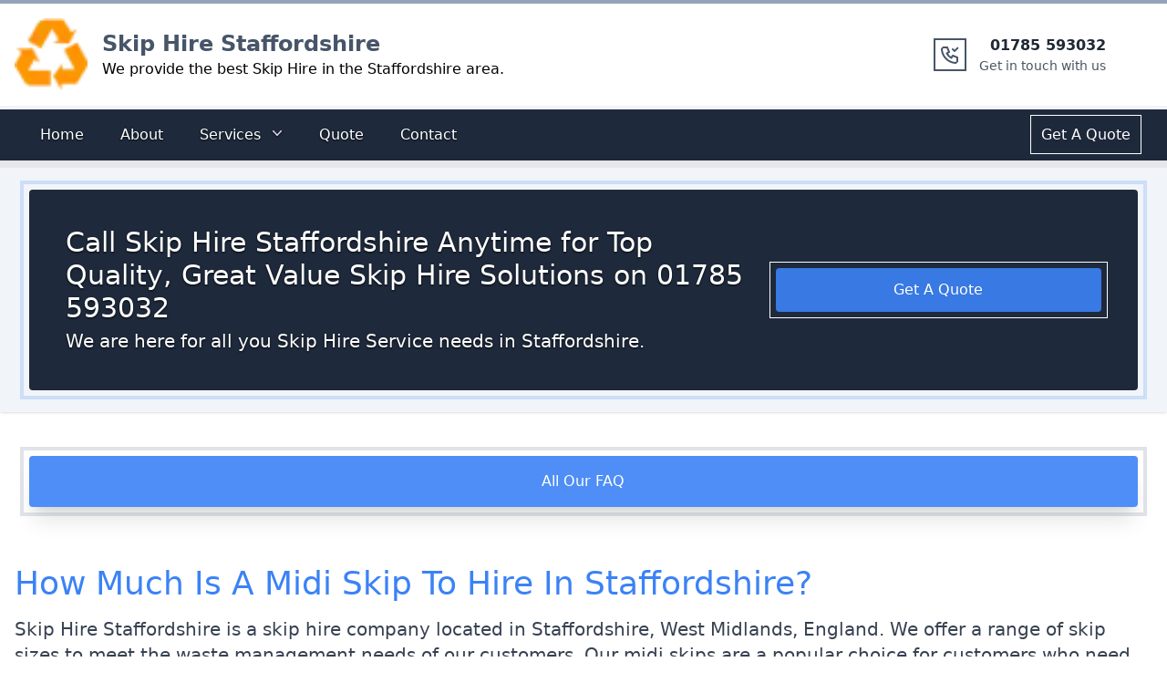

--- FILE ---
content_type: text/javascript; charset=utf-8
request_url: https://skiphire-staffordshire.co.uk/847aae5cc84490b763d1a0f50aa35c9573b1d5b7-ef849475be08352922a3.js
body_size: 22298
content:
(self.webpackChunk_sites_skiphire_bedfordshire=self.webpackChunk_sites_skiphire_bedfordshire||[]).push([[438],{2211:function(e,t,n){const r=n(2784);const a=r.forwardRef((function({title:e,titleId:t,...n},a){return r.createElement("svg",Object.assign({xmlns:"http://www.w3.org/2000/svg",viewBox:"0 0 20 20",fill:"currentColor","aria-hidden":"true",ref:a,"aria-labelledby":t},n),e?r.createElement("title",{id:t},e):null,r.createElement("path",{fillRule:"evenodd",d:"M5.23 7.21a.75.75 0 011.06.02L10 11.168l3.71-3.938a.75.75 0 111.08 1.04l-4.25 4.5a.75.75 0 01-1.08 0l-4.25-4.5a.75.75 0 01.02-1.06z",clipRule:"evenodd"}))}));e.exports=a},7111:function(e,t,n){var r=n(6733),a=n(9821),o=TypeError;e.exports=function(e){if(r(e))return e;throw o(a(e)+" is not a function")}},1176:function(e,t,n){var r=n(5052),a=String,o=TypeError;e.exports=function(e){if(r(e))return e;throw o(a(e)+" is not an object")}},9540:function(e,t,n){var r=n(905),a=n(3231),o=n(9646),i=function(e){return function(t,n,i){var l,s=r(t),u=o(s),c=a(i,u);if(e&&n!=n){for(;u>c;)if((l=s[c++])!=l)return!0}else for(;u>c;c++)if((e||c in s)&&s[c]===n)return e||c||0;return!e&&-1}};e.exports={includes:i(!0),indexOf:i(!1)}},7079:function(e,t,n){var r=n(5968),a=r({}.toString),o=r("".slice);e.exports=function(e){return o(a(e),8,-1)}},1589:function(e,t,n){var r=n(1601),a=n(6733),o=n(7079),i=n(95)("toStringTag"),l=Object,s="Arguments"==o(function(){return arguments}());e.exports=r?o:function(e){var t,n,r;return void 0===e?"Undefined":null===e?"Null":"string"==typeof(n=function(e,t){try{return e[t]}catch(n){}}(t=l(e),i))?n:s?o(t):"Object"==(r=o(t))&&a(t.callee)?"Arguments":r}},7081:function(e,t,n){var r=n(8270),a=n(4826),o=n(7933),i=n(1787);e.exports=function(e,t,n){for(var l=a(t),s=i.f,u=o.f,c=0;c<l.length;c++){var d=l[c];r(e,d)||n&&r(n,d)||s(e,d,u(t,d))}}},5762:function(e,t,n){var r=n(7400),a=n(1787),o=n(5358);e.exports=r?function(e,t,n){return a.f(e,t,o(1,n))}:function(e,t,n){return e[t]=n,e}},5358:function(e){e.exports=function(e,t){return{enumerable:!(1&e),configurable:!(2&e),writable:!(4&e),value:t}}},4768:function(e,t,n){var r=n(6733),a=n(1787),o=n(6039),i=n(8400);e.exports=function(e,t,n,l){l||(l={});var s=l.enumerable,u=void 0!==l.name?l.name:t;if(r(n)&&o(n,u,l),l.global)s?e[t]=n:i(t,n);else{try{l.unsafe?e[t]&&(s=!0):delete e[t]}catch(c){}s?e[t]=n:a.f(e,t,{value:n,enumerable:!1,configurable:!l.nonConfigurable,writable:!l.nonWritable})}return e}},8400:function(e,t,n){var r=n(9859),a=Object.defineProperty;e.exports=function(e,t){try{a(r,e,{value:t,configurable:!0,writable:!0})}catch(n){r[e]=t}return t}},7400:function(e,t,n){var r=n(4229);e.exports=!r((function(){return 7!=Object.defineProperty({},1,{get:function(){return 7}})[1]}))},3777:function(e){var t="object"==typeof document&&document.all,n=void 0===t&&void 0!==t;e.exports={all:t,IS_HTMLDDA:n}},2635:function(e,t,n){var r=n(9859),a=n(5052),o=r.document,i=a(o)&&a(o.createElement);e.exports=function(e){return i?o.createElement(e):{}}},598:function(e){e.exports="undefined"!=typeof navigator&&String(navigator.userAgent)||""},6358:function(e,t,n){var r,a,o=n(9859),i=n(598),l=o.process,s=o.Deno,u=l&&l.versions||s&&s.version,c=u&&u.v8;c&&(a=(r=c.split("."))[0]>0&&r[0]<4?1:+(r[0]+r[1])),!a&&i&&(!(r=i.match(/Edge\/(\d+)/))||r[1]>=74)&&(r=i.match(/Chrome\/(\d+)/))&&(a=+r[1]),e.exports=a},3837:function(e){e.exports=["constructor","hasOwnProperty","isPrototypeOf","propertyIsEnumerable","toLocaleString","toString","valueOf"]},3103:function(e,t,n){var r=n(9859),a=n(7933).f,o=n(5762),i=n(4768),l=n(8400),s=n(7081),u=n(6541);e.exports=function(e,t){var n,c,d,f,m,p=e.target,v=e.global,g=e.stat;if(n=v?r:g?r[p]||l(p,{}):(r[p]||{}).prototype)for(c in t){if(f=t[c],d=e.dontCallGetSet?(m=a(n,c))&&m.value:n[c],!u(v?c:p+(g?".":"#")+c,e.forced)&&void 0!==d){if(typeof f==typeof d)continue;s(f,d)}(e.sham||d&&d.sham)&&o(f,"sham",!0),i(n,c,f,e)}}},4229:function(e){e.exports=function(e){try{return!!e()}catch(t){return!0}}},7188:function(e,t,n){var r=n(4229);e.exports=!r((function(){var e=function(){}.bind();return"function"!=typeof e||e.hasOwnProperty("prototype")}))},266:function(e,t,n){var r=n(7188),a=Function.prototype.call;e.exports=r?a.bind(a):function(){return a.apply(a,arguments)}},1805:function(e,t,n){var r=n(7400),a=n(8270),o=Function.prototype,i=r&&Object.getOwnPropertyDescriptor,l=a(o,"name"),s=l&&"something"===function(){}.name,u=l&&(!r||r&&i(o,"name").configurable);e.exports={EXISTS:l,PROPER:s,CONFIGURABLE:u}},5968:function(e,t,n){var r=n(7188),a=Function.prototype,o=a.call,i=r&&a.bind.bind(o,o);e.exports=r?i:function(e){return function(){return o.apply(e,arguments)}}},1333:function(e,t,n){var r=n(9859),a=n(6733),o=function(e){return a(e)?e:void 0};e.exports=function(e,t){return arguments.length<2?o(r[e]):r[e]&&r[e][t]}},5300:function(e,t,n){var r=n(7111),a=n(9650);e.exports=function(e,t){var n=e[t];return a(n)?void 0:r(n)}},17:function(e,t,n){var r=n(5968),a=n(2991),o=Math.floor,i=r("".charAt),l=r("".replace),s=r("".slice),u=/\$([$&'`]|\d{1,2}|<[^>]*>)/g,c=/\$([$&'`]|\d{1,2})/g;e.exports=function(e,t,n,r,d,f){var m=n+e.length,p=r.length,v=c;return void 0!==d&&(d=a(d),v=u),l(f,v,(function(a,l){var u;switch(i(l,0)){case"$":return"$";case"&":return e;case"`":return s(t,0,n);case"'":return s(t,m);case"<":u=d[s(l,1,-1)];break;default:var c=+l;if(0===c)return a;if(c>p){var f=o(c/10);return 0===f?a:f<=p?void 0===r[f-1]?i(l,1):r[f-1]+i(l,1):a}u=r[c-1]}return void 0===u?"":u}))}},9859:function(e,t,n){var r=function(e){return e&&e.Math==Math&&e};e.exports=r("object"==typeof globalThis&&globalThis)||r("object"==typeof window&&window)||r("object"==typeof self&&self)||r("object"==typeof n.g&&n.g)||function(){return this}()||Function("return this")()},8270:function(e,t,n){var r=n(5968),a=n(2991),o=r({}.hasOwnProperty);e.exports=Object.hasOwn||function(e,t){return o(a(e),t)}},5977:function(e){e.exports={}},4394:function(e,t,n){var r=n(7400),a=n(4229),o=n(2635);e.exports=!r&&!a((function(){return 7!=Object.defineProperty(o("div"),"a",{get:function(){return 7}}).a}))},9337:function(e,t,n){var r=n(5968),a=n(4229),o=n(7079),i=Object,l=r("".split);e.exports=a((function(){return!i("z").propertyIsEnumerable(0)}))?function(e){return"String"==o(e)?l(e,""):i(e)}:i},8511:function(e,t,n){var r=n(5968),a=n(6733),o=n(5353),i=r(Function.toString);a(o.inspectSource)||(o.inspectSource=function(e){return i(e)}),e.exports=o.inspectSource},6407:function(e,t,n){var r,a,o,i=n(1180),l=n(9859),s=n(5052),u=n(5762),c=n(8270),d=n(5353),f=n(4399),m=n(5977),p="Object already initialized",v=l.TypeError,g=l.WeakMap;if(i||d.state){var h=d.state||(d.state=new g);h.get=h.get,h.has=h.has,h.set=h.set,r=function(e,t){if(h.has(e))throw v(p);return t.facade=e,h.set(e,t),t},a=function(e){return h.get(e)||{}},o=function(e){return h.has(e)}}else{var y=f("state");m[y]=!0,r=function(e,t){if(c(e,y))throw v(p);return t.facade=e,u(e,y,t),t},a=function(e){return c(e,y)?e[y]:{}},o=function(e){return c(e,y)}}e.exports={set:r,get:a,has:o,enforce:function(e){return o(e)?a(e):r(e,{})},getterFor:function(e){return function(t){var n;if(!s(t)||(n=a(t)).type!==e)throw v("Incompatible receiver, "+e+" required");return n}}}},6733:function(e,t,n){var r=n(3777),a=r.all;e.exports=r.IS_HTMLDDA?function(e){return"function"==typeof e||e===a}:function(e){return"function"==typeof e}},6541:function(e,t,n){var r=n(4229),a=n(6733),o=/#|\.prototype\./,i=function(e,t){var n=s[l(e)];return n==c||n!=u&&(a(t)?r(t):!!t)},l=i.normalize=function(e){return String(e).replace(o,".").toLowerCase()},s=i.data={},u=i.NATIVE="N",c=i.POLYFILL="P";e.exports=i},9650:function(e){e.exports=function(e){return null==e}},5052:function(e,t,n){var r=n(6733),a=n(3777),o=a.all;e.exports=a.IS_HTMLDDA?function(e){return"object"==typeof e?null!==e:r(e)||e===o}:function(e){return"object"==typeof e?null!==e:r(e)}},4231:function(e){e.exports=!1},8311:function(e,t,n){var r=n(5052),a=n(7079),o=n(95)("match");e.exports=function(e){var t;return r(e)&&(void 0!==(t=e[o])?!!t:"RegExp"==a(e))}},9395:function(e,t,n){var r=n(1333),a=n(6733),o=n(1321),i=n(6969),l=Object;e.exports=i?function(e){return"symbol"==typeof e}:function(e){var t=r("Symbol");return a(t)&&o(t.prototype,l(e))}},9646:function(e,t,n){var r=n(4237);e.exports=function(e){return r(e.length)}},6039:function(e,t,n){var r=n(5968),a=n(4229),o=n(6733),i=n(8270),l=n(7400),s=n(1805).CONFIGURABLE,u=n(8511),c=n(6407),d=c.enforce,f=c.get,m=String,p=Object.defineProperty,v=r("".slice),g=r("".replace),h=r([].join),y=l&&!a((function(){return 8!==p((function(){}),"length",{value:8}).length})),b=String(String).split("String"),x=e.exports=function(e,t,n){"Symbol("===v(m(t),0,7)&&(t="["+g(m(t),/^Symbol\(([^)]*)\)/,"$1")+"]"),n&&n.getter&&(t="get "+t),n&&n.setter&&(t="set "+t),(!i(e,"name")||s&&e.name!==t)&&(l?p(e,"name",{value:t,configurable:!0}):e.name=t),y&&n&&i(n,"arity")&&e.length!==n.arity&&p(e,"length",{value:n.arity});try{n&&i(n,"constructor")&&n.constructor?l&&p(e,"prototype",{writable:!1}):e.prototype&&(e.prototype=void 0)}catch(a){}var r=d(e);return i(r,"source")||(r.source=h(b,"string"==typeof t?t:"")),e};Function.prototype.toString=x((function(){return o(this)&&f(this).source||u(this)}),"toString")},917:function(e){var t=Math.ceil,n=Math.floor;e.exports=Math.trunc||function(e){var r=+e;return(r>0?n:t)(r)}},1787:function(e,t,n){var r=n(7400),a=n(4394),o=n(7137),i=n(1176),l=n(9310),s=TypeError,u=Object.defineProperty,c=Object.getOwnPropertyDescriptor,d="enumerable",f="configurable",m="writable";t.f=r?o?function(e,t,n){if(i(e),t=l(t),i(n),"function"==typeof e&&"prototype"===t&&"value"in n&&m in n&&!n[m]){var r=c(e,t);r&&r[m]&&(e[t]=n.value,n={configurable:f in n?n[f]:r[f],enumerable:d in n?n[d]:r[d],writable:!1})}return u(e,t,n)}:u:function(e,t,n){if(i(e),t=l(t),i(n),a)try{return u(e,t,n)}catch(r){}if("get"in n||"set"in n)throw s("Accessors not supported");return"value"in n&&(e[t]=n.value),e}},7933:function(e,t,n){var r=n(7400),a=n(266),o=n(9195),i=n(5358),l=n(905),s=n(9310),u=n(8270),c=n(4394),d=Object.getOwnPropertyDescriptor;t.f=r?d:function(e,t){if(e=l(e),t=s(t),c)try{return d(e,t)}catch(n){}if(u(e,t))return i(!a(o.f,e,t),e[t])}},8151:function(e,t,n){var r=n(140),a=n(3837).concat("length","prototype");t.f=Object.getOwnPropertyNames||function(e){return r(e,a)}},894:function(e,t){t.f=Object.getOwnPropertySymbols},1321:function(e,t,n){var r=n(5968);e.exports=r({}.isPrototypeOf)},140:function(e,t,n){var r=n(5968),a=n(8270),o=n(905),i=n(9540).indexOf,l=n(5977),s=r([].push);e.exports=function(e,t){var n,r=o(e),u=0,c=[];for(n in r)!a(l,n)&&a(r,n)&&s(c,n);for(;t.length>u;)a(r,n=t[u++])&&(~i(c,n)||s(c,n));return c}},9195:function(e,t){"use strict";var n={}.propertyIsEnumerable,r=Object.getOwnPropertyDescriptor,a=r&&!n.call({1:2},1);t.f=a?function(e){var t=r(this,e);return!!t&&t.enumerable}:n},2914:function(e,t,n){var r=n(266),a=n(6733),o=n(5052),i=TypeError;e.exports=function(e,t){var n,l;if("string"===t&&a(n=e.toString)&&!o(l=r(n,e)))return l;if(a(n=e.valueOf)&&!o(l=r(n,e)))return l;if("string"!==t&&a(n=e.toString)&&!o(l=r(n,e)))return l;throw i("Can't convert object to primitive value")}},4826:function(e,t,n){var r=n(1333),a=n(5968),o=n(8151),i=n(894),l=n(1176),s=a([].concat);e.exports=r("Reflect","ownKeys")||function(e){var t=o.f(l(e)),n=i.f;return n?s(t,n(e)):t}},895:function(e,t,n){"use strict";var r=n(1176);e.exports=function(){var e=r(this),t="";return e.hasIndices&&(t+="d"),e.global&&(t+="g"),e.ignoreCase&&(t+="i"),e.multiline&&(t+="m"),e.dotAll&&(t+="s"),e.unicode&&(t+="u"),e.unicodeSets&&(t+="v"),e.sticky&&(t+="y"),t}},3349:function(e,t,n){var r=n(266),a=n(8270),o=n(1321),i=n(895),l=RegExp.prototype;e.exports=function(e){var t=e.flags;return void 0!==t||"flags"in l||a(e,"flags")||!o(l,e)?t:r(i,e)}},8885:function(e,t,n){var r=n(9650),a=TypeError;e.exports=function(e){if(r(e))throw a("Can't call method on "+e);return e}},4399:function(e,t,n){var r=n(3036),a=n(1441),o=r("keys");e.exports=function(e){return o[e]||(o[e]=a(e))}},5353:function(e,t,n){var r=n(9859),a=n(8400),o="__core-js_shared__",i=r[o]||a(o,{});e.exports=i},3036:function(e,t,n){var r=n(4231),a=n(5353);(e.exports=function(e,t){return a[e]||(a[e]=void 0!==t?t:{})})("versions",[]).push({version:"3.27.2",mode:r?"pure":"global",copyright:"© 2014-2023 Denis Pushkarev (zloirock.ru)",license:"https://github.com/zloirock/core-js/blob/v3.27.2/LICENSE",source:"https://github.com/zloirock/core-js"})},4860:function(e,t,n){var r=n(6358),a=n(4229);e.exports=!!Object.getOwnPropertySymbols&&!a((function(){var e=Symbol();return!String(e)||!(Object(e)instanceof Symbol)||!Symbol.sham&&r&&r<41}))},3231:function(e,t,n){var r=n(3329),a=Math.max,o=Math.min;e.exports=function(e,t){var n=r(e);return n<0?a(n+t,0):o(n,t)}},905:function(e,t,n){var r=n(9337),a=n(8885);e.exports=function(e){return r(a(e))}},3329:function(e,t,n){var r=n(917);e.exports=function(e){var t=+e;return t!=t||0===t?0:r(t)}},4237:function(e,t,n){var r=n(3329),a=Math.min;e.exports=function(e){return e>0?a(r(e),9007199254740991):0}},2991:function(e,t,n){var r=n(8885),a=Object;e.exports=function(e){return a(r(e))}},2066:function(e,t,n){var r=n(266),a=n(5052),o=n(9395),i=n(5300),l=n(2914),s=n(95),u=TypeError,c=s("toPrimitive");e.exports=function(e,t){if(!a(e)||o(e))return e;var n,s=i(e,c);if(s){if(void 0===t&&(t="default"),n=r(s,e,t),!a(n)||o(n))return n;throw u("Can't convert object to primitive value")}return void 0===t&&(t="number"),l(e,t)}},9310:function(e,t,n){var r=n(2066),a=n(9395);e.exports=function(e){var t=r(e,"string");return a(t)?t:t+""}},1601:function(e,t,n){var r={};r[n(95)("toStringTag")]="z",e.exports="[object z]"===String(r)},3326:function(e,t,n){var r=n(1589),a=String;e.exports=function(e){if("Symbol"===r(e))throw TypeError("Cannot convert a Symbol value to a string");return a(e)}},9821:function(e){var t=String;e.exports=function(e){try{return t(e)}catch(n){return"Object"}}},1441:function(e,t,n){var r=n(5968),a=0,o=Math.random(),i=r(1..toString);e.exports=function(e){return"Symbol("+(void 0===e?"":e)+")_"+i(++a+o,36)}},6969:function(e,t,n){var r=n(4860);e.exports=r&&!Symbol.sham&&"symbol"==typeof Symbol.iterator},7137:function(e,t,n){var r=n(7400),a=n(4229);e.exports=r&&a((function(){return 42!=Object.defineProperty((function(){}),"prototype",{value:42,writable:!1}).prototype}))},1180:function(e,t,n){var r=n(9859),a=n(6733),o=r.WeakMap;e.exports=a(o)&&/native code/.test(String(o))},95:function(e,t,n){var r=n(9859),a=n(3036),o=n(8270),i=n(1441),l=n(4860),s=n(6969),u=r.Symbol,c=a("wks"),d=s?u.for||u:u&&u.withoutSetter||i;e.exports=function(e){return o(c,e)||(c[e]=l&&o(u,e)?u[e]:d("Symbol."+e)),c[e]}},1639:function(e,t,n){"use strict";var r=n(3103),a=n(266),o=n(5968),i=n(8885),l=n(6733),s=n(9650),u=n(8311),c=n(3326),d=n(5300),f=n(3349),m=n(17),p=n(95),v=n(4231),g=p("replace"),h=TypeError,y=o("".indexOf),b=o("".replace),x=o("".slice),E=Math.max,w=function(e,t,n){return n>e.length?-1:""===t?n:y(e,t,n)};r({target:"String",proto:!0},{replaceAll:function(e,t){var n,r,o,p,S,N,I,k,O,T=i(this),R=0,L=0,P="";if(!s(e)){if((n=u(e))&&(r=c(i(f(e))),!~y(r,"g")))throw h("`.replaceAll` does not allow non-global regexes");if(o=d(e,g))return a(o,e,T,t);if(v&&n)return b(c(T),e,t)}for(p=c(T),S=c(e),(N=l(t))||(t=c(t)),I=S.length,k=E(1,I),R=w(p,S,0);-1!==R;)O=N?c(t(S,R,p)):m(S,p,R,[],void 0,t),P+=x(p,L,R)+O,L=R+I,R=w(p,S,R+k);return L<p.length&&(P+=x(p,L)),P}})},5704:function(e,t,n){n(1639)},3252:function(e,t,n){"use strict";n.d(t,{G:function(){return F},L:function(){return v},M:function(){return S},P:function(){return w},_:function(){return l},a:function(){return i},b:function(){return d},c:function(){return u},g:function(){return f},h:function(){return s}});var r=n(2784),a=(n(4542),n(3980)),o=n.n(a);function i(){return i=Object.assign?Object.assign.bind():function(e){for(var t=1;t<arguments.length;t++){var n=arguments[t];for(var r in n)Object.prototype.hasOwnProperty.call(n,r)&&(e[r]=n[r])}return e},i.apply(this,arguments)}function l(e,t){if(null==e)return{};var n,r,a={},o=Object.keys(e);for(r=0;r<o.length;r++)t.indexOf(n=o[r])>=0||(a[n]=e[n]);return a}const s=()=>"undefined"!=typeof HTMLImageElement&&"loading"in HTMLImageElement.prototype;const u=e=>{var t;return(e=>{var t,n;return Boolean(null==e||null==(t=e.images)||null==(n=t.fallback)?void 0:n.src)})(e)?e:(e=>Boolean(null==e?void 0:e.gatsbyImageData))(e)?e.gatsbyImageData:(e=>Boolean(null==e?void 0:e.gatsbyImage))(e)?e.gatsbyImage:null==e||null==(t=e.childImageSharp)?void 0:t.gatsbyImageData};function c(e,t,n){const r={};let a="gatsby-image-wrapper";return"fixed"===n?(r.width=e,r.height=t):"constrained"===n&&(a="gatsby-image-wrapper gatsby-image-wrapper-constrained"),{className:a,"data-gatsby-image-wrapper":"",style:r}}function d(e,t,n,r,a={}){return i({},n,{loading:r,shouldLoad:e,"data-main-image":"",style:i({},a,{opacity:t?1:0})})}function f(e,t,n,r,a,o,l,s){const u={};o&&(u.backgroundColor=o,"fixed"===n?(u.width=r,u.height=a,u.backgroundColor=o,u.position="relative"):("constrained"===n||"fullWidth"===n)&&(u.position="absolute",u.top=0,u.left=0,u.bottom=0,u.right=0)),l&&(u.objectFit=l),s&&(u.objectPosition=s);const c=i({},e,{"aria-hidden":!0,"data-placeholder-image":"",style:i({opacity:t?0:1,transition:"opacity 500ms linear"},u)});return c}const m=["children"],p=function({layout:e,width:t,height:n}){return"fullWidth"===e?r.createElement("div",{"aria-hidden":!0,style:{paddingTop:n/t*100+"%"}}):"constrained"===e?r.createElement("div",{style:{maxWidth:t,display:"block"}},r.createElement("img",{alt:"",role:"presentation","aria-hidden":"true",src:`data:image/svg+xml;charset=utf-8,%3Csvg%20height='${n}'%20width='${t}'%20xmlns='http://www.w3.org/2000/svg'%20version='1.1'%3E%3C/svg%3E`,style:{maxWidth:"100%",display:"block",position:"static"}})):null},v=function(e){let{children:t}=e,n=l(e,m);return r.createElement(r.Fragment,null,r.createElement(p,i({},n)),t,null)},g=["src","srcSet","loading","alt","shouldLoad"],h=["fallback","sources","shouldLoad"],y=function(e){let{src:t,srcSet:n,loading:a,alt:o="",shouldLoad:s}=e,u=l(e,g);return r.createElement("img",i({},u,{decoding:"async",loading:a,src:s?t:void 0,"data-src":s?void 0:t,srcSet:s?n:void 0,"data-srcset":s?void 0:n,alt:o}))},b=function(e){let{fallback:t,sources:n=[],shouldLoad:a=!0}=e,o=l(e,h);const s=o.sizes||(null==t?void 0:t.sizes),u=r.createElement(y,i({},o,t,{sizes:s,shouldLoad:a}));return n.length?r.createElement("picture",null,n.map((({media:e,srcSet:t,type:n})=>r.createElement("source",{key:`${e}-${n}-${t}`,type:n,media:e,srcSet:a?t:void 0,"data-srcset":a?void 0:t,sizes:s}))),u):u};var x;y.propTypes={src:a.string.isRequired,alt:a.string.isRequired,sizes:a.string,srcSet:a.string,shouldLoad:a.bool},b.displayName="Picture",b.propTypes={alt:a.string.isRequired,shouldLoad:a.bool,fallback:a.exact({src:a.string.isRequired,srcSet:a.string,sizes:a.string}),sources:a.arrayOf(a.oneOfType([a.exact({media:a.string.isRequired,type:a.string,sizes:a.string,srcSet:a.string.isRequired}),a.exact({media:a.string,type:a.string.isRequired,sizes:a.string,srcSet:a.string.isRequired})]))};const E=["fallback"],w=function(e){let{fallback:t}=e,n=l(e,E);return t?r.createElement(b,i({},n,{fallback:{src:t},"aria-hidden":!0,alt:""})):r.createElement("div",i({},n))};w.displayName="Placeholder",w.propTypes={fallback:a.string,sources:null==(x=b.propTypes)?void 0:x.sources,alt:function(e,t,n){return e[t]?new Error(`Invalid prop \`${t}\` supplied to \`${n}\`. Validation failed.`):null}};const S=function(e){return r.createElement(r.Fragment,null,r.createElement(b,i({},e)),r.createElement("noscript",null,r.createElement(b,i({},e,{shouldLoad:!0}))))};S.displayName="MainImage",S.propTypes=b.propTypes;const N=["as","className","class","style","image","loading","imgClassName","imgStyle","backgroundColor","objectFit","objectPosition"],I=["style","className"],k=e=>e.replace(/\n/g,""),O=(e,t,n,...r)=>e.alt||""===e.alt?o().string(e,t,n,...r):new Error(`The "alt" prop is required in ${n}. If the image is purely presentational then pass an empty string: e.g. alt="". Learn more: https://a11y-style-guide.com/style-guide/section-media.html`),T={image:o().object.isRequired,alt:O},R=["as","image","style","backgroundColor","className","class","onStartLoad","onLoad","onError"],L=["style","className"],P=new Set;let C,M;const A=function(e){let{as:t="div",image:a,style:o,backgroundColor:u,className:d,class:f,onStartLoad:m,onLoad:p,onError:v}=e,g=l(e,R);const{width:h,height:y,layout:b}=a,x=c(h,y,b),{style:E,className:w}=x,S=l(x,L),N=(0,r.useRef)(),I=(0,r.useMemo)((()=>JSON.stringify(a.images)),[a.images]);f&&(d=f);const k=function(e,t,n){let r="";return"fullWidth"===e&&(r=`<div aria-hidden="true" style="padding-top: ${n/t*100}%;"></div>`),"constrained"===e&&(r=`<div style="max-width: ${t}px; display: block;"><img alt="" role="presentation" aria-hidden="true" src="data:image/svg+xml;charset=utf-8,%3Csvg%20height='${n}'%20width='${t}'%20xmlns='http://www.w3.org/2000/svg'%20version='1.1'%3E%3C/svg%3E" style="max-width: 100%; display: block; position: static;"></div>`),r}(b,h,y);return(0,r.useEffect)((()=>{C||(C=n.e(662).then(n.bind(n,5662)).then((({renderImageToString:e,swapPlaceholderImage:t})=>(M=e,{renderImageToString:e,swapPlaceholderImage:t}))));const e=N.current.querySelector("[data-gatsby-image-ssr]");if(e&&s())return e.complete?(null==m||m({wasCached:!0}),null==p||p({wasCached:!0}),setTimeout((()=>{e.removeAttribute("data-gatsby-image-ssr")}),0)):(null==m||m({wasCached:!0}),e.addEventListener("load",(function t(){e.removeEventListener("load",t),null==p||p({wasCached:!0}),setTimeout((()=>{e.removeAttribute("data-gatsby-image-ssr")}),0)}))),void P.add(I);if(M&&P.has(I))return;let t,r;return C.then((({renderImageToString:e,swapPlaceholderImage:n})=>{N.current&&(N.current.innerHTML=e(i({isLoading:!0,isLoaded:P.has(I),image:a},g)),P.has(I)||(t=requestAnimationFrame((()=>{N.current&&(r=n(N.current,I,P,o,m,p,v))}))))})),()=>{t&&cancelAnimationFrame(t),r&&r()}}),[a]),(0,r.useLayoutEffect)((()=>{P.has(I)&&M&&(N.current.innerHTML=M(i({isLoading:P.has(I),isLoaded:P.has(I),image:a},g)),null==m||m({wasCached:!0}),null==p||p({wasCached:!0}))}),[a]),(0,r.createElement)(t,i({},S,{style:i({},E,o,{backgroundColor:u}),className:`${w}${d?` ${d}`:""}`,ref:N,dangerouslySetInnerHTML:{__html:k},suppressHydrationWarning:!0}))},F=(0,r.memo)((function(e){return e.image?(0,r.createElement)(A,e):null}));F.propTypes=T,F.displayName="GatsbyImage";const j=["src","__imageData","__error","width","height","aspectRatio","tracedSVGOptions","placeholder","formats","quality","transformOptions","jpgOptions","pngOptions","webpOptions","avifOptions","blurredOptions","breakpoints","outputPixelDensities"];function D(e){return function(t){let{src:n,__imageData:a,__error:o}=t,s=l(t,j);return o&&console.warn(o),a?r.createElement(e,i({image:a},s)):(console.warn("Image not loaded",n),null)}}const _=D((function(e){let{as:t="div",className:n,class:a,style:o,image:s,loading:u="lazy",imgClassName:m,imgStyle:p,backgroundColor:g,objectFit:h,objectPosition:y}=e,b=l(e,N);if(!s)return console.warn("[gatsby-plugin-image] Missing image prop"),null;a&&(n=a),p=i({objectFit:h,objectPosition:y,backgroundColor:g},p);const{width:x,height:E,layout:O,images:T,placeholder:R,backgroundColor:L}=s,P=c(x,E,O),{style:C,className:M}=P,A=l(P,I),F={fallback:void 0,sources:[]};return T.fallback&&(F.fallback=i({},T.fallback,{srcSet:T.fallback.srcSet?k(T.fallback.srcSet):void 0})),T.sources&&(F.sources=T.sources.map((e=>i({},e,{srcSet:k(e.srcSet)})))),r.createElement(t,i({},A,{style:i({},C,o,{backgroundColor:g}),className:`${M}${n?` ${n}`:""}`}),r.createElement(v,{layout:O,width:x,height:E},r.createElement(w,i({},f(R,!1,O,x,E,L,h,y))),r.createElement(S,i({"data-gatsby-image-ssr":"",className:m},b,d("eager"===u,!1,F,u,p)))))})),z=(e,t,...n)=>"fullWidth"!==e.layout||"width"!==t&&"height"!==t||!e[t]?o().number(e,t,...n):new Error(`"${t}" ${e[t]} may not be passed when layout is fullWidth.`),H=new Set(["fixed","fullWidth","constrained"]),$={src:o().string.isRequired,alt:O,width:z,height:z,sizes:o().string,layout:e=>{if(void 0!==e.layout&&!H.has(e.layout))return new Error(`Invalid value ${e.layout}" provided for prop "layout". Defaulting to "constrained". Valid values are "fixed", "fullWidth" or "constrained".`)}};_.displayName="StaticImage",_.propTypes=$;const U=D(F);U.displayName="StaticImage",U.propTypes=$},4542:function(e){"use strict";const t=/[\p{Lu}]/u,n=/[\p{Ll}]/u,r=/^[\p{Lu}](?![\p{Lu}])/gu,a=/([\p{Alpha}\p{N}_]|$)/u,o=/[_.\- ]+/,i=new RegExp("^"+o.source),l=new RegExp(o.source+a.source,"gu"),s=new RegExp("\\d+"+a.source,"gu"),u=(e,a)=>{if("string"!=typeof e&&!Array.isArray(e))throw new TypeError("Expected the input to be `string | string[]`");if(a={pascalCase:!1,preserveConsecutiveUppercase:!1,...a},0===(e=Array.isArray(e)?e.map((e=>e.trim())).filter((e=>e.length)).join("-"):e.trim()).length)return"";const o=!1===a.locale?e=>e.toLowerCase():e=>e.toLocaleLowerCase(a.locale),u=!1===a.locale?e=>e.toUpperCase():e=>e.toLocaleUpperCase(a.locale);if(1===e.length)return a.pascalCase?u(e):o(e);return e!==o(e)&&(e=((e,r,a)=>{let o=!1,i=!1,l=!1;for(let s=0;s<e.length;s++){const u=e[s];o&&t.test(u)?(e=e.slice(0,s)+"-"+e.slice(s),o=!1,l=i,i=!0,s++):i&&l&&n.test(u)?(e=e.slice(0,s-1)+"-"+e.slice(s-1),l=i,i=!1,o=!0):(o=r(u)===u&&a(u)!==u,l=i,i=a(u)===u&&r(u)!==u)}return e})(e,o,u)),e=e.replace(i,""),e=a.preserveConsecutiveUppercase?((e,t)=>(r.lastIndex=0,e.replace(r,(e=>t(e)))))(e,o):o(e),a.pascalCase&&(e=u(e.charAt(0))+e.slice(1)),((e,t)=>(l.lastIndex=0,s.lastIndex=0,e.replace(l,((e,n)=>t(n))).replace(s,(e=>t(e)))))(e,u)};e.exports=u,e.exports.default=u},6079:function(e,t,n){"use strict";n.d(t,{Z:function(){return Re}});var r=n(2784),a=n(3703),o=n(544);function i(){let e=[],t=[],n={enqueue(e){t.push(e)},addEventListener(e,t,r,a){return e.addEventListener(t,r,a),n.add((()=>e.removeEventListener(t,r,a)))},requestAnimationFrame(...e){let t=requestAnimationFrame(...e);return n.add((()=>cancelAnimationFrame(t)))},nextFrame(...e){return n.requestAnimationFrame((()=>n.requestAnimationFrame(...e)))},setTimeout(...e){let t=setTimeout(...e);return n.add((()=>clearTimeout(t)))},microTask(...e){let t={current:!0};return function(e){"function"==typeof queueMicrotask?queueMicrotask(e):Promise.resolve().then(e).catch((e=>setTimeout((()=>{throw e}))))}((()=>{t.current&&e[0]()})),n.add((()=>{t.current=!1}))},add(t){return e.push(t),()=>{let n=e.indexOf(t);if(n>=0){let[t]=e.splice(n,1);t()}}},dispose(){for(let t of e.splice(0))t()},async workQueue(){for(let e of t.splice(0))await e()},style(e,t,n){let r=e.style.getPropertyValue(t);return Object.assign(e.style,{[t]:n}),this.add((()=>{Object.assign(e.style,{[t]:r})}))}};return n}function l(){let[e]=(0,r.useState)(i);return(0,r.useEffect)((()=>()=>e.dispose()),[e]),e}var s=n(8064),u=n(3401),c=n(586),d=n(9108);var f,m=((f=m||{})[f.First=0]="First",f[f.Previous=1]="Previous",f[f.Next=2]="Next",f[f.Last=3]="Last",f[f.Specific=4]="Specific",f[f.Nothing=5]="Nothing",f);function p(e,t){let n=t.resolveItems();if(n.length<=0)return null;let r=t.resolveActiveIndex(),a=null!=r?r:-1,o=(()=>{switch(e.focus){case 0:return n.findIndex((e=>!t.resolveDisabled(e)));case 1:{let e=n.slice().reverse().findIndex(((e,n,r)=>!(-1!==a&&r.length-n-1>=a)&&!t.resolveDisabled(e)));return-1===e?e:n.length-1-e}case 2:return n.findIndex(((e,n)=>!(n<=a)&&!t.resolveDisabled(e)));case 3:{let e=n.slice().reverse().findIndex((e=>!t.resolveDisabled(e)));return-1===e?e:n.length-1-e}case 4:return n.findIndex((n=>t.resolveId(n)===e.id));case 5:return null;default:!function(e){throw new Error("Unexpected object: "+e)}(e)}})();return-1===o?r:o}var v=n(5426),g=n(9833);let h=["[contentEditable=true]","[tabindex]","a[href]","area[href]","button:not([disabled])","iframe","input:not([disabled])","select:not([disabled])","textarea:not([disabled])"].map((e=>`${e}:not([tabindex='-1'])`)).join(",");var y,b,x,E=((x=E||{})[x.First=1]="First",x[x.Previous=2]="Previous",x[x.Next=4]="Next",x[x.Last=8]="Last",x[x.WrapAround=16]="WrapAround",x[x.NoScroll=32]="NoScroll",x),w=((b=w||{})[b.Error=0]="Error",b[b.Overflow=1]="Overflow",b[b.Success=2]="Success",b[b.Underflow=3]="Underflow",b),S=((y=S||{})[y.Previous=-1]="Previous",y[y.Next=1]="Next",y);function N(e=document.body){return null==e?[]:Array.from(e.querySelectorAll(h)).sort(((e,t)=>Math.sign((e.tabIndex||Number.MAX_SAFE_INTEGER)-(t.tabIndex||Number.MAX_SAFE_INTEGER))))}var I=(e=>(e[e.Strict=0]="Strict",e[e.Loose=1]="Loose",e))(I||{});function k(e,t=0){var n;return e!==(null==(n=(0,g.r)(e))?void 0:n.body)&&(0,a.E)(t,{0(){return e.matches(h)},1(){let t=e;for(;null!==t;){if(t.matches(h))return!0;t=t.parentElement}return!1}})}function O(e){let t=(0,g.r)(e);i().nextFrame((()=>{t&&!k(t.activeElement,0)&&function(e){null==e||e.focus({preventScroll:!0})}(e)}))}let T=["textarea","input"].join(",");function R(e,t=(e=>e)){return e.slice().sort(((e,n)=>{let r=t(e),a=t(n);if(null===r||null===a)return 0;let o=r.compareDocumentPosition(a);return o&Node.DOCUMENT_POSITION_FOLLOWING?-1:o&Node.DOCUMENT_POSITION_PRECEDING?1:0}))}function L(e,t){return function(e,t,{sorted:n=!0,relativeTo:r=null,skipElements:a=[]}={}){let o=Array.isArray(e)?e.length>0?e[0].ownerDocument:document:e.ownerDocument,i=Array.isArray(e)?n?R(e):e:N(e);a.length>0&&i.length>1&&(i=i.filter((e=>!a.includes(e)))),r=null!=r?r:o.activeElement;let l,s=(()=>{if(5&t)return 1;if(10&t)return-1;throw new Error("Missing Focus.First, Focus.Previous, Focus.Next or Focus.Last")})(),u=(()=>{if(1&t)return 0;if(2&t)return Math.max(0,i.indexOf(r))-1;if(4&t)return Math.max(0,i.indexOf(r))+1;if(8&t)return i.length-1;throw new Error("Missing Focus.First, Focus.Previous, Focus.Next or Focus.Last")})(),c=32&t?{preventScroll:!0}:{},d=0,f=i.length;do{if(d>=f||d+f<=0)return 0;let e=u+d;if(16&t)e=(e+f)%f;else{if(e<0)return 3;if(e>=f)return 1}l=i[e],null==l||l.focus(c),d+=s}while(l!==o.activeElement);return 6&t&&function(e){var t,n;return null!=(n=null==(t=null==e?void 0:e.matches)?void 0:t.call(e,T))&&n}(l)&&l.select(),l.hasAttribute("tabindex")||l.setAttribute("tabindex","0"),2}(N(),t,{relativeTo:e})}var P=n(1742);function C(e,t,n){let a=(0,P.E)(t);(0,r.useEffect)((()=>{function t(e){a.current(e)}return document.addEventListener(e,t,n),()=>document.removeEventListener(e,t,n)}),[e,n])}function M(e,t,n=!0){let a=(0,r.useRef)(!1);function o(n,r){if(!a.current||n.defaultPrevented)return;let o=function e(t){return"function"==typeof t?e(t()):Array.isArray(t)||t instanceof Set?t:[t]}(e),i=r(n);if(null!==i&&i.getRootNode().contains(i)){for(let e of o){if(null===e)continue;let t=e instanceof HTMLElement?e:e.current;if(null!=t&&t.contains(i)||n.composed&&n.composedPath().includes(t))return}return!k(i,I.Loose)&&-1!==i.tabIndex&&n.preventDefault(),t(n,i)}}(0,r.useEffect)((()=>{requestAnimationFrame((()=>{a.current=n}))}),[n]);let i=(0,r.useRef)(null);C("mousedown",(e=>{var t,n;a.current&&(i.current=(null==(n=null==(t=e.composedPath)?void 0:t.call(e))?void 0:n[0])||e.target)}),!0),C("click",(e=>{!i.current||(o(e,(()=>i.current)),i.current=null)}),!0),C("blur",(e=>o(e,(()=>window.document.activeElement instanceof HTMLIFrameElement?window.document.activeElement:null))),!0)}var A=n(7215),F=n(7352);var j=n(5559);function D(e){return[e.screenX,e.screenY]}var _=(e=>(e[e.Open=0]="Open",e[e.Closed=1]="Closed",e))(_||{}),z=(e=>(e[e.Pointer=0]="Pointer",e[e.Other=1]="Other",e))(z||{}),H=(e=>(e[e.OpenMenu=0]="OpenMenu",e[e.CloseMenu=1]="CloseMenu",e[e.GoToItem=2]="GoToItem",e[e.Search=3]="Search",e[e.ClearSearch=4]="ClearSearch",e[e.RegisterItem=5]="RegisterItem",e[e.UnregisterItem=6]="UnregisterItem",e))(H||{});function $(e,t=(e=>e)){let n=null!==e.activeItemIndex?e.items[e.activeItemIndex]:null,r=R(t(e.items.slice()),(e=>e.dataRef.current.domRef.current)),a=n?r.indexOf(n):null;return-1===a&&(a=null),{items:r,activeItemIndex:a}}let U={1(e){return 1===e.menuState?e:{...e,activeItemIndex:null,menuState:1}},0(e){return 0===e.menuState?e:{...e,menuState:0}},2:(e,t)=>{var n;let r=$(e),a=p(t,{resolveItems:()=>r.items,resolveActiveIndex:()=>r.activeItemIndex,resolveId:e=>e.id,resolveDisabled:e=>e.dataRef.current.disabled});return{...e,...r,searchQuery:"",activeItemIndex:a,activationTrigger:null!=(n=t.trigger)?n:1}},3:(e,t)=>{let n=""!==e.searchQuery?0:1,r=e.searchQuery+t.value.toLowerCase(),a=(null!==e.activeItemIndex?e.items.slice(e.activeItemIndex+n).concat(e.items.slice(0,e.activeItemIndex+n)):e.items).find((e=>{var t;return(null==(t=e.dataRef.current.textValue)?void 0:t.startsWith(r))&&!e.dataRef.current.disabled})),o=a?e.items.indexOf(a):-1;return-1===o||o===e.activeItemIndex?{...e,searchQuery:r}:{...e,searchQuery:r,activeItemIndex:o,activationTrigger:1}},4(e){return""===e.searchQuery?e:{...e,searchQuery:"",searchActiveItemIndex:null}},5:(e,t)=>{let n=$(e,(e=>[...e,{id:t.id,dataRef:t.dataRef}]));return{...e,...n}},6:(e,t)=>{let n=$(e,(e=>{let n=e.findIndex((e=>e.id===t.id));return-1!==n&&e.splice(n,1),e}));return{...e,...n,activationTrigger:1}}},q=(0,r.createContext)(null);function B(e){let t=(0,r.useContext)(q);if(null===t){let t=new Error(`<${e} /> is missing a parent <Menu /> component.`);throw Error.captureStackTrace&&Error.captureStackTrace(t,B),t}return t}function W(e,t){return(0,a.E)(t.type,U,e,t)}q.displayName="MenuContext";let V=r.Fragment,G=(0,o.yV)((function(e,t){let n=(0,r.useReducer)(W,{menuState:1,buttonRef:(0,r.createRef)(),itemsRef:(0,r.createRef)(),items:[],searchQuery:"",activeItemIndex:null,activationTrigger:1}),[{menuState:i,itemsRef:l,buttonRef:s},c]=n,d=(0,u.T)(t);M([s,l],((e,t)=>{var n;c({type:1}),k(t,I.Loose)||(e.preventDefault(),null==(n=s.current)||n.focus())}),0===i);let f=(0,j.z)((()=>{c({type:1})})),m=(0,r.useMemo)((()=>({open:0===i,close:f})),[i,f]),p=e,v={ref:d};return r.createElement(q.Provider,{value:n},r.createElement(A.up,{value:(0,a.E)(i,{0:A.ZM.Open,1:A.ZM.Closed})},(0,o.sY)({ourProps:v,theirProps:p,slot:m,defaultTag:V,name:"Menu"})))})),X=(0,o.yV)((function(e,t){var n;let a=(0,c.M)(),{id:i=`headlessui-menu-button-${a}`,...s}=e,[f,p]=B("Menu.Button"),g=(0,u.T)(f.buttonRef,t),h=l(),y=(0,j.z)((e=>{switch(e.key){case d.R.Space:case d.R.Enter:case d.R.ArrowDown:e.preventDefault(),e.stopPropagation(),p({type:0}),h.nextFrame((()=>p({type:2,focus:m.First})));break;case d.R.ArrowUp:e.preventDefault(),e.stopPropagation(),p({type:0}),h.nextFrame((()=>p({type:2,focus:m.Last})))}})),b=(0,j.z)((e=>{if(e.key===d.R.Space)e.preventDefault()})),x=(0,j.z)((t=>{if((0,v.P)(t.currentTarget))return t.preventDefault();e.disabled||(0===f.menuState?(p({type:1}),h.nextFrame((()=>{var e;return null==(e=f.buttonRef.current)?void 0:e.focus({preventScroll:!0})}))):(t.preventDefault(),p({type:0})))})),E=(0,r.useMemo)((()=>({open:0===f.menuState})),[f]),w={ref:g,id:i,type:(0,F.f)(e,f.buttonRef),"aria-haspopup":"menu","aria-controls":null==(n=f.itemsRef.current)?void 0:n.id,"aria-expanded":e.disabled?void 0:0===f.menuState,onKeyDown:y,onKeyUp:b,onClick:x};return(0,o.sY)({ourProps:w,theirProps:s,slot:E,defaultTag:"button",name:"Menu.Button"})})),Q=o.AN.RenderStrategy|o.AN.Static,Y=(0,o.yV)((function(e,t){var n,a;let f=(0,c.M)(),{id:p=`headlessui-menu-items-${f}`,...v}=e,[h,y]=B("Menu.Items"),b=(0,u.T)(h.itemsRef,t),x=function(...e){return(0,r.useMemo)((()=>(0,g.r)(...e)),[...e])}(h.itemsRef),w=l(),S=(0,A.oJ)(),N=null!==S?S===A.ZM.Open:0===h.menuState;(0,r.useEffect)((()=>{let e=h.itemsRef.current;!e||0===h.menuState&&e!==(null==x?void 0:x.activeElement)&&e.focus({preventScroll:!0})}),[h.menuState,h.itemsRef,x]),function({container:e,accept:t,walk:n,enabled:a=!0}){let o=(0,r.useRef)(t),i=(0,r.useRef)(n);(0,r.useEffect)((()=>{o.current=t,i.current=n}),[t,n]),(0,s.e)((()=>{if(!e||!a)return;let t=(0,g.r)(e);if(!t)return;let n=o.current,r=i.current,l=Object.assign((e=>n(e)),{acceptNode:n}),s=t.createTreeWalker(e,NodeFilter.SHOW_ELEMENT,l,!1);for(;s.nextNode();)r(s.currentNode)}),[e,a,o,i])}({container:h.itemsRef.current,enabled:0===h.menuState,accept(e){return"menuitem"===e.getAttribute("role")?NodeFilter.FILTER_REJECT:e.hasAttribute("role")?NodeFilter.FILTER_SKIP:NodeFilter.FILTER_ACCEPT},walk(e){e.setAttribute("role","none")}});let I=(0,j.z)((e=>{var t,n;switch(w.dispose(),e.key){case d.R.Space:if(""!==h.searchQuery)return e.preventDefault(),e.stopPropagation(),y({type:3,value:e.key});case d.R.Enter:if(e.preventDefault(),e.stopPropagation(),y({type:1}),null!==h.activeItemIndex){let{dataRef:e}=h.items[h.activeItemIndex];null==(n=null==(t=e.current)?void 0:t.domRef.current)||n.click()}O(h.buttonRef.current);break;case d.R.ArrowDown:return e.preventDefault(),e.stopPropagation(),y({type:2,focus:m.Next});case d.R.ArrowUp:return e.preventDefault(),e.stopPropagation(),y({type:2,focus:m.Previous});case d.R.Home:case d.R.PageUp:return e.preventDefault(),e.stopPropagation(),y({type:2,focus:m.First});case d.R.End:case d.R.PageDown:return e.preventDefault(),e.stopPropagation(),y({type:2,focus:m.Last});case d.R.Escape:e.preventDefault(),e.stopPropagation(),y({type:1}),i().nextFrame((()=>{var e;return null==(e=h.buttonRef.current)?void 0:e.focus({preventScroll:!0})}));break;case d.R.Tab:e.preventDefault(),e.stopPropagation(),y({type:1}),i().nextFrame((()=>{L(h.buttonRef.current,e.shiftKey?E.Previous:E.Next)}));break;default:1===e.key.length&&(y({type:3,value:e.key}),w.setTimeout((()=>y({type:4})),350))}})),k=(0,j.z)((e=>{if(e.key===d.R.Space)e.preventDefault()})),T=(0,r.useMemo)((()=>({open:0===h.menuState})),[h]),R={"aria-activedescendant":null===h.activeItemIndex||null==(n=h.items[h.activeItemIndex])?void 0:n.id,"aria-labelledby":null==(a=h.buttonRef.current)?void 0:a.id,id:p,onKeyDown:I,onKeyUp:k,role:"menu",tabIndex:0,ref:b};return(0,o.sY)({ourProps:R,theirProps:v,slot:T,defaultTag:"div",features:Q,visible:N,name:"Menu.Items"})})),Z=r.Fragment,J=(0,o.yV)((function(e,t){let n=(0,c.M)(),{id:a=`headlessui-menu-item-${n}`,disabled:l=!1,...d}=e,[f,p]=B("Menu.Item"),v=null!==f.activeItemIndex&&f.items[f.activeItemIndex].id===a,g=(0,r.useRef)(null),h=(0,u.T)(t,g);(0,s.e)((()=>{if(0!==f.menuState||!v||0===f.activationTrigger)return;let e=i();return e.requestAnimationFrame((()=>{var e,t;null==(t=null==(e=g.current)?void 0:e.scrollIntoView)||t.call(e,{block:"nearest"})})),e.dispose}),[g,v,f.menuState,f.activationTrigger,f.activeItemIndex]);let y=(0,r.useRef)({disabled:l,domRef:g});(0,s.e)((()=>{y.current.disabled=l}),[y,l]),(0,s.e)((()=>{var e,t;y.current.textValue=null==(t=null==(e=g.current)?void 0:e.textContent)?void 0:t.toLowerCase()}),[y,g]),(0,s.e)((()=>(p({type:5,id:a,dataRef:y}),()=>p({type:6,id:a}))),[y,a]);let b=(0,j.z)((()=>{p({type:1})})),x=(0,j.z)((e=>{if(l)return e.preventDefault();p({type:1}),O(f.buttonRef.current)})),E=(0,j.z)((()=>{if(l)return p({type:2,focus:m.Nothing});p({type:2,focus:m.Specific,id:a})})),w=function(){let e=(0,r.useRef)([-1,-1]);return{wasMoved(t){let n=D(t);return(e.current[0]!==n[0]||e.current[1]!==n[1])&&(e.current=n,!0)},update(t){e.current=D(t)}}}(),S=(0,j.z)((e=>w.update(e))),N=(0,j.z)((e=>{!w.wasMoved(e)||l||v||p({type:2,focus:m.Specific,id:a,trigger:0})})),I=(0,j.z)((e=>{!w.wasMoved(e)||l||!v||p({type:2,focus:m.Nothing})})),k=(0,r.useMemo)((()=>({active:v,disabled:l,close:b})),[v,l,b]);return(0,o.sY)({ourProps:{id:a,ref:h,role:"menuitem",tabIndex:!0===l?void 0:-1,"aria-disabled":!0===l||void 0,disabled:void 0,onClick:x,onFocus:E,onPointerEnter:S,onMouseEnter:S,onPointerMove:N,onMouseMove:N,onPointerLeave:I,onMouseLeave:I},theirProps:d,slot:k,defaultTag:Z,name:"Menu.Item"})})),K=Object.assign(G,{Button:X,Items:Y,Item:J});function ee(){let e=(0,r.useRef)(!1);return(0,s.e)((()=>(e.current=!0,()=>{e.current=!1})),[]),e}var te=n(6460);function ne(e,...t){e&&t.length>0&&e.classList.add(...t)}function re(e,...t){e&&t.length>0&&e.classList.remove(...t)}function ae(e,t,n,r){let o=n?"enter":"leave",l=i(),s=void 0!==r?function(e){let t={called:!1};return(...n)=>{if(!t.called)return t.called=!0,e(...n)}}(r):()=>{};"enter"===o&&(e.removeAttribute("hidden"),e.style.display="");let u=(0,a.E)(o,{enter:()=>t.enter,leave:()=>t.leave}),c=(0,a.E)(o,{enter:()=>t.enterTo,leave:()=>t.leaveTo}),d=(0,a.E)(o,{enter:()=>t.enterFrom,leave:()=>t.leaveFrom});return re(e,...t.enter,...t.enterTo,...t.enterFrom,...t.leave,...t.leaveFrom,...t.leaveTo,...t.entered),ne(e,...u,...d),l.nextFrame((()=>{re(e,...d),ne(e,...c),function(e,t){let n=i();if(!e)return n.dispose;let{transitionDuration:r,transitionDelay:a}=getComputedStyle(e),[o,l]=[r,a].map((e=>{let[t=0]=e.split(",").filter(Boolean).map((e=>e.includes("ms")?parseFloat(e):1e3*parseFloat(e))).sort(((e,t)=>t-e));return t}));if(o+l!==0){let r=n.addEventListener(e,"transitionend",(e=>{e.target===e.currentTarget&&(t(),r())}))}else t();n.add((()=>t())),n.dispose}(e,(()=>(re(e,...u),ne(e,...t.entered),s())))})),l.dispose}var oe=n(4020),ie=n(4727);function le(e=""){return e.split(" ").filter((e=>e.trim().length>1))}let se=(0,r.createContext)(null);se.displayName="TransitionContext";var ue,ce=((ue=ce||{}).Visible="visible",ue.Hidden="hidden",ue);let de=(0,r.createContext)(null);function fe(e){return"children"in e?fe(e.children):e.current.filter((({el:e})=>null!==e.current)).filter((({state:e})=>"visible"===e)).length>0}function me(e,t){let n=(0,P.E)(e),i=(0,r.useRef)([]),s=ee(),u=l(),c=(0,j.z)(((e,t=o.l4.Hidden)=>{let r=i.current.findIndex((({el:t})=>t===e));-1!==r&&((0,a.E)(t,{[o.l4.Unmount](){i.current.splice(r,1)},[o.l4.Hidden](){i.current[r].state="hidden"}}),u.microTask((()=>{var e;!fe(i)&&s.current&&(null==(e=n.current)||e.call(n))})))})),d=(0,j.z)((e=>{let t=i.current.find((({el:t})=>t===e));return t?"visible"!==t.state&&(t.state="visible"):i.current.push({el:e,state:"visible"}),()=>c(e,o.l4.Unmount)})),f=(0,r.useRef)([]),m=(0,r.useRef)(Promise.resolve()),p=(0,r.useRef)({enter:[],leave:[],idle:[]}),v=(0,j.z)(((e,n,r)=>{f.current.splice(0),t&&(t.chains.current[n]=t.chains.current[n].filter((([t])=>t!==e))),null==t||t.chains.current[n].push([e,new Promise((e=>{f.current.push(e)}))]),null==t||t.chains.current[n].push([e,new Promise((e=>{Promise.all(p.current[n].map((([e,t])=>t))).then((()=>e()))}))]),"enter"===n?m.current=m.current.then((()=>null==t?void 0:t.wait.current)).then((()=>r(n))):r(n)})),g=(0,j.z)(((e,t,n)=>{Promise.all(p.current[t].splice(0).map((([e,t])=>t))).then((()=>{var e;null==(e=f.current.shift())||e()})).then((()=>n(t)))}));return(0,r.useMemo)((()=>({children:i,register:d,unregister:c,onStart:v,onStop:g,wait:m,chains:p})),[d,c,i,v,g,p,m])}function pe(){}de.displayName="NestingContext";let ve=["beforeEnter","afterEnter","beforeLeave","afterLeave"];function ge(e){var t;let n={};for(let r of ve)n[r]=null!=(t=e[r])?t:pe;return n}let he=o.AN.RenderStrategy,ye=(0,o.yV)((function(e,t){let{beforeEnter:n,afterEnter:c,beforeLeave:d,afterLeave:f,enter:m,enterFrom:p,enterTo:v,entered:g,leave:h,leaveFrom:y,leaveTo:b,...x}=e,E=(0,r.useRef)(null),w=(0,u.T)(E,t),S=x.unmount?o.l4.Unmount:o.l4.Hidden,{show:N,appear:I,initial:k}=function(){let e=(0,r.useContext)(se);if(null===e)throw new Error("A <Transition.Child /> is used but it is missing a parent <Transition /> or <Transition.Root />.");return e}(),[O,T]=(0,r.useState)(N?"visible":"hidden"),R=function(){let e=(0,r.useContext)(de);if(null===e)throw new Error("A <Transition.Child /> is used but it is missing a parent <Transition /> or <Transition.Root />.");return e}(),{register:L,unregister:C}=R,M=(0,r.useRef)(null);(0,r.useEffect)((()=>L(E)),[L,E]),(0,r.useEffect)((()=>{if(S===o.l4.Hidden&&E.current)return N&&"visible"!==O?void T("visible"):(0,a.E)(O,{hidden:()=>C(E),visible:()=>L(E)})}),[O,E,L,C,N,S]);let F=(0,P.E)({enter:le(m),enterFrom:le(p),enterTo:le(v),entered:le(g),leave:le(h),leaveFrom:le(y),leaveTo:le(b)}),D=function(e){let t=(0,r.useRef)(ge(e));return(0,r.useEffect)((()=>{t.current=ge(e)}),[e]),t}({beforeEnter:n,afterEnter:c,beforeLeave:d,afterLeave:f}),_=(0,te.H)();(0,r.useEffect)((()=>{if(_&&"visible"===O&&null===E.current)throw new Error("Did you forget to passthrough the `ref` to the actual DOM node?")}),[E,O,_]);let z=k&&!I,H=!_||z||M.current===N?"idle":N?"enter":"leave",$=(0,j.z)((e=>(0,a.E)(e,{enter:()=>D.current.beforeEnter(),leave:()=>D.current.beforeLeave(),idle:()=>{}}))),U=(0,j.z)((e=>(0,a.E)(e,{enter:()=>D.current.afterEnter(),leave:()=>D.current.afterLeave(),idle:()=>{}}))),q=me((()=>{T("hidden"),C(E)}),R);(function({container:e,direction:t,classes:n,onStart:r,onStop:a}){let o=ee(),u=l(),c=(0,P.E)(t);(0,s.e)((()=>{let t=i();u.add(t.dispose);let l=e.current;if(l&&"idle"!==c.current&&o.current)return t.dispose(),r.current(c.current),t.add(ae(l,n.current,"enter"===c.current,(()=>{t.dispose(),a.current(c.current)}))),t.dispose}),[t])})({container:E,classes:F,direction:H,onStart:(0,P.E)((e=>{q.onStart(E,e,$)})),onStop:(0,P.E)((e=>{q.onStop(E,e,U),"leave"===e&&!fe(q)&&(T("hidden"),C(E))}))}),(0,r.useEffect)((()=>{!z||(S===o.l4.Hidden?M.current=null:M.current=N)}),[N,z,O]);let B=x,W={ref:w};return I&&N&&ie.O.isServer&&(B={...B,className:(0,oe.A)(x.className,...F.current.enter,...F.current.enterFrom)}),r.createElement(de.Provider,{value:q},r.createElement(A.up,{value:(0,a.E)(O,{visible:A.ZM.Open,hidden:A.ZM.Closed})},(0,o.sY)({ourProps:W,theirProps:B,defaultTag:"div",features:he,visible:"visible"===O,name:"Transition.Child"})))})),be=(0,o.yV)((function(e,t){let{show:n,appear:i=!1,unmount:l,...c}=e,d=(0,r.useRef)(null),f=(0,u.T)(d,t);(0,te.H)();let m=(0,A.oJ)();if(void 0===n&&null!==m&&(n=(0,a.E)(m,{[A.ZM.Open]:!0,[A.ZM.Closed]:!1})),![!0,!1].includes(n))throw new Error("A <Transition /> is used but it is missing a `show={true | false}` prop.");let[p,v]=(0,r.useState)(n?"visible":"hidden"),g=me((()=>{v("hidden")})),[h,y]=(0,r.useState)(!0),b=(0,r.useRef)([n]);(0,s.e)((()=>{!1!==h&&b.current[b.current.length-1]!==n&&(b.current.push(n),y(!1))}),[b,n]);let x=(0,r.useMemo)((()=>({show:n,appear:i,initial:h})),[n,i,h]);(0,r.useEffect)((()=>{if(n)v("visible");else if(fe(g)){let e=d.current;if(!e)return;let t=e.getBoundingClientRect();0===t.x&&0===t.y&&0===t.width&&0===t.height&&v("hidden")}else v("hidden")}),[n,g]);let E={unmount:l};return r.createElement(de.Provider,{value:g},r.createElement(se.Provider,{value:x},(0,o.sY)({ourProps:{...E,as:r.Fragment,children:r.createElement(ye,{ref:f,...E,...c})},theirProps:{},defaultTag:r.Fragment,features:he,visible:"visible"===p,name:"Transition"})))})),xe=(0,o.yV)((function(e,t){let n=null!==(0,r.useContext)(se),a=null!==(0,A.oJ)();return r.createElement(r.Fragment,null,!n&&a?r.createElement(be,{ref:t,...e}):r.createElement(ye,{ref:t,...e}))})),Ee=Object.assign(be,{Child:xe,Root:be});var we=n(4792),Se=n(2211),Ne=n(3252);var Ie=n(4043);var ke=e=>{let{phone_number:t,...n}=e;const{0:a,1:o}=(0,r.useState)(!1),i=(()=>{var e;const{logo:t}=(0,we.useStaticQuery)("3481540811");return null==t||null===(e=t.edges[0])||void 0===e?void 0:e.node})(),{NavLinks:l}=(()=>{var e;const{site:t}=(0,we.useStaticQuery)("3477577804");return null==t||null===(e=t.siteMetadata)||void 0===e?void 0:e.NavLinks})(),{title:s,tagLine:u,phoneNum:c}=(0,Ie.$)(),d=t||c;return r.createElement(r.Fragment,null,r.createElement("header",{"aria-label":"Site Header",className:"shadow-sm border-t-4 border-t-slate-400"},r.createElement("div",{className:"mx-auto  py-4 max-w-screen-xl   justify-between px-4"},r.createElement("div",{className:"grid grid-cols-1 lg:grid-cols-12 gap-8"},r.createElement("div",{className:"col-span-1 text-center lg:text-left justify-between lg:col-span-9  "},r.createElement("div",{className:"lg:inline-flex  inline-block object-center"},r.createElement(we.Link,{to:"/"},r.createElement(Ne.G,{image:(0,Ne.c)(i.childImageSharp),placeholder:"blurred",className:" flex-auto mx-auto h-20 w-20 object-center ",alt:s,height:200,width:200}),r.createElement("span",{className:"sr-only"},"Logo"),r.createElement("span",{className:"h-10 w-20 rounded-lg bg-gray-200"})),r.createElement("div",{className:"my-auto mx-auto ml-4 "},r.createElement("p",{className:"text-2xl font-semibold text-slate-600"},r.createElement(we.Link,{to:"/"},s)),r.createElement("p",{className:"flex-wrap text-left  font-thin"},n.props.tagLine?n.props.tagLine:u)))),r.createElement("div",{className:"col-span-1  my-auto mx-auto lg:text-right text-center lg:col-span-3 "},r.createElement("div",{className:"  w-full flex  "},r.createElement("svg",{xmlns:"http://www.w3.org/2000/svg",className:" text-slate-600 h-8 w-8 mr-4 my-auto outline outline-[2px] rounded-full p-1",width:"24",height:"24",viewBox:"0 0 24 24",strokeWidth:"2",stroke:"currentColor",fill:"none",strokeLinecap:"round",strokeLinejoin:"round"},r.createElement("path",{stroke:"none",d:"M0 0h24v24H0z",fill:"none"}),r.createElement("path",{d:"M5 4h4l2 5l-2.5 1.5a11 11 0 0 0 5 5l1.5 -2.5l5 2v4a2 2 0 0 1 -2 2a16 16 0 0 1 -15 -15a2 2 0 0 1 2 -2"}),r.createElement("path",{d:"M15 6l2 2l4 -4"})),r.createElement("a",{href:"tel:"+d,className:"font-medium  my-auto  "},r.createElement("p",{className:"text-gray-800 font-bold "},d),r.createElement("p",{className:"flex-wrap text-sm font-thin text-gray-600 "},"Get in touch with us")))))),r.createElement("div",null,r.createElement("nav",{className:" bg-slate-800 shadow-lg border-t-4 border-t-slate-100  "},r.createElement("div",{className:"max-w-screen-xl mx-auto px-4 sm:px-6 lg:px-8"},r.createElement("div",{className:" py-2"},r.createElement("div",{className:"flex w-full my-auto items-center"},r.createElement("div",{className:"hidden lg:block"},r.createElement("div",{className:" flex items-baseline space-x-4"},l.map(((e,t)=>e.subMenu?r.createElement("div",{key:t},r.createElement(K,{as:"div",className:"relative z-40  text-left"},r.createElement("div",null,r.createElement(K.Button,{className:"inline-flex w-full justify-center text-white hover:text-white px-3 py-2 rounded drop-shadow-[0_1.2px_1.2px_rgba(0,0,0,0.8)]  "},e.name,r.createElement(Se,{className:"ml-2 -mr-1 h-5 w-5 text-violet-200 hover:text-violet-100","aria-hidden":"true"}))),r.createElement(Ee,{as:r.Fragment,enter:"transition ease-out duration-100",enterFrom:"transform opacity-0 scale-95",enterTo:"transform opacity-100 scale-100",leave:"transition ease-in duration-75",leaveFrom:"transform opacity-100 scale-100",leaveTo:"transform opacity-0 scale-95"},r.createElement(K.Items,{as:"div",className:"absolute right-0 mt-2 w-56 origin-top-right divide-y divide-gray-100 rounded-md bg-white shadow-lg ring-1 ring-black ring-opacity-5 focus:outline-none"},e.subMenu.map(((e,t)=>r.createElement("div",{className:"px-1 py-1",key:t},r.createElement(we.Link,{to:e.href},r.createElement(K.Item,null,(t=>{let{active:n}=t;return r.createElement("div",{className:(n?"bg-blue-500 text-white":"text-gray-900")+" group flex w-full items-center rounded-md px-2 py-2 text-sm"},e.name)})))))))))):r.createElement(we.Link,{key:t,to:e.href,className:"text-white hover:text-white px-3 py-2 rounded drop-shadow-[0_1.2px_1.2px_rgba(0,0,0,0.8)]"},e.name))))),r.createElement("div",{className:"ml-auto hidden lg:block"},r.createElement(we.Link,{to:"/quote",className:" p-2 text-center text-white rounded bg-slate-800/90 outline outline-[0.1px] outline-offset-[3px] hover:outline-offset-0 hover:bg-blue-700/80 duration-150 "},"Get A Quote"))),r.createElement("div",{className:"-mr-2 flex lg:hidden"},r.createElement("button",{onClick:()=>o(!a),type:"button",className:"bg-blue-500 float-left p-2 rounded-md text-white hover:text-white hover:bg-blue-800 focus:outline-none focus:ring-2 focus:ring-offset-2 focus:ring-blue-gray-800 focus:ring-white","aria-controls":"mobile-menu","aria-expanded":"false"},r.createElement("span",{className:"sr-only"},"Open main menu"),a?r.createElement("svg",{className:"block h-6 w-6",xmlns:"http://www.w3.org/2000/svg",fill:"none",viewBox:"0 0 24 24",stroke:"currentColor","aria-hidden":"true"},r.createElement("path",{strokeLinecap:"round",strokeLinejoin:"round",strokeWidth:"2",d:"M6 18L18 6M6 6l12 12"})):r.createElement("svg",{className:"block h-6 w-6",xmlns:"http://www.w3.org/2000/svg",fill:"none",viewBox:"0 0 24 24",stroke:"currentColor","aria-hidden":"true"},r.createElement("path",{strokeLinecap:"round",strokeLinejoin:"round",strokeWidth:"2",d:"M4 6h16M4 12h16M4 18h16"})))))),r.createElement(Ee,{show:a,enter:"transition ease-out duration-100 transform",enterFrom:"opacity-0 scale-95",enterTo:"opacity-100 scale-100",leave:"transition ease-in duration-75 transform",leaveFrom:"opacity-100 scale-100",leaveTo:"opacity-0 scale-95"},(e=>r.createElement("div",{className:" lg:hidden",id:"mobile-menu"},r.createElement("div",{ref:e,className:"px-2 pt-2 pb-3 space-y-1 sm:px-3"},l.map(((e,t)=>e.subMenu?r.createElement(r.Fragment,null,r.createElement(K,{as:"div",key:t,className:" block text-left"},r.createElement("div",null,r.createElement(K.Button,{className:"inline-flex w-full  text-white hover:text-white px-3 py-2 rounded drop-shadow-[0_1.2px_1.2px_rgba(0,0,0,0.8)]  "},e.name,r.createElement(Se,{className:"ml-2 -mr-1 h-5 w-5 text-violet-200 hover:text-violet-100","aria-hidden":"true"}))),r.createElement(Ee,{as:r.Fragment,enter:"transition ease-out duration-100",enterFrom:"transform opacity-0 scale-95",enterTo:"transform opacity-100 scale-100",leave:"transition ease-in duration-75",leaveFrom:"transform opacity-100 scale-100",leaveTo:"transform opacity-0 scale-95"},r.createElement(K.Items,{as:"div",className:" mt-2 w-full origin-top-right divide-y divide-gray-100 rounded-md bg-white shadow-lg ring-1 ring-black ring-opacity-5 focus:outline-none"},e.subMenu.map(((e,t)=>r.createElement("div",{className:"px-1 py-1",key:t},r.createElement(we.Link,{to:e.href},r.createElement(K.Item,null,(t=>{let{active:n}=t;return r.createElement("div",{className:(n?"bg-blue-500 text-white":"text-gray-900")+" group flex w-full items-center rounded-md px-2 py-2 text-sm"},e.name)})))))))))):r.createElement(we.Link,{key:t,to:e.href,className:"hover:bg-gray-700 text-white block px-3 py-2 rounded-md text-base font-medium"},e.name)))))))))))},Oe=n(459);var Te=()=>{const{title:e,address:t,tradingName:n}=(0,Ie.$)(),a=(()=>{const{allFooter:e}=(0,we.useStaticQuery)("3281222912");return null==e?void 0:e.nodes[0].data})();return r.createElement(r.Fragment,null,r.createElement("footer",{className:"bg-slate-900"},r.createElement("div",{className:"mx-auto  max-w-screen-xl items-center mb-6 justify-between grid grid-cols-1 gap-4 py-8 px-6 md:grid-cols-4 gap-4"},a.map(((e,t)=>r.createElement("div",{key:t,className:" mb-auto text-white"},e.map(((e,n)=>"heading"===e.type?r.createElement("h4",{className:"mb-6 text-2xl font-semibold text-white",key:n},(0,Oe.H)({text:e.data})):"link"===e.type?r.createElement("div",{className:"mb-4",key:t},r.createElement(we.Link,{to:e.data,className:"text-white hover:text-blue-500 underline duration-200 flex mb-4"},e.display)):"href"===e.type?r.createElement("a",{href:e.data,target:"_blank",title:e.display,className:"text-white hover:text-blue-500 underline duration-200 flex mb-4"},e.display):r.createElement("p",{className:"text-white text-sm mb-3"},r.createElement("div",{dangerouslySetInnerHTML:{__html:(0,Oe.H)({text:e.data})}})))))))),r.createElement("div",{className:"bg-gray-100 dark:bg-gray-700 "},r.createElement("div",{className:"mx-auto  max-w-screen-xl items-center  justify-between"},r.createElement("div",{className:"  py-6 px-4 bg-gray-100 dark:bg-gray-700 md:flex md:items-center md:justify-between"},r.createElement("div",null,r.createElement("span",{className:"text-sm text-gray-500 dark:text-gray-300 sm:text-center"},"© ",(new Date).getFullYear()," ",n?n+" trading as ":""," ",e," "),r.createElement("span",null,t?r.createElement("span",{className:"text-sm text-gray-500 dark:text-gray-300 sm:text-center"},"| Our address:"," "):null,Object.entries(t).map((e=>{let[t,n]=e;return"longitude"===t||"latitude"===t||""===n||null===n?null:r.createElement("span",{key:t,className:"text-sm text-gray-500 dark:text-gray-300 sm:text-center"},n,","," ")})))),r.createElement("div",{className:"flex mt-4 space-x-6 sm:justify-center md:mt-0"},r.createElement("a",{href:"/",className:"text-gray-400 hover:text-gray-900 dark:hover:text-white"},r.createElement("svg",{className:"w-5 h-5",fill:"currentColor",viewBox:"0 0 24 24","aria-hidden":"true"},r.createElement("path",{fillRule:"evenodd",d:"M22 12c0-5.523-4.477-10-10-10S2 6.477 2 12c0 4.991 3.657 9.128 8.438 9.878v-6.987h-2.54V12h2.54V9.797c0-2.506 1.492-3.89 3.777-3.89 1.094 0 2.238.195 2.238.195v2.46h-1.26c-1.243 0-1.63.771-1.63 1.562V12h2.773l-.443 2.89h-2.33v6.988C18.343 21.128 22 16.991 22 12z",clipRule:"evenodd"})),r.createElement("span",{className:"sr-only"},"Facebook page")),r.createElement("a",{href:"/",className:"text-gray-400 hover:text-gray-900 dark:hover:text-white"},r.createElement("svg",{className:"w-5 h-5",fill:"currentColor",viewBox:"0 0 24 24","aria-hidden":"true"},r.createElement("path",{fillRule:"evenodd",d:"M12.315 2c2.43 0 2.784.013 3.808.06 1.064.049 1.791.218 2.427.465a4.902 4.902 0 011.772 1.153 4.902 4.902 0 011.153 1.772c.247.636.416 1.363.465 2.427.048 1.067.06 1.407.06 4.123v.08c0 2.643-.012 2.987-.06 4.043-.049 1.064-.218 1.791-.465 2.427a4.902 4.902 0 01-1.153 1.772 4.902 4.902 0 01-1.772 1.153c-.636.247-1.363.416-2.427.465-1.067.048-1.407.06-4.123.06h-.08c-2.643 0-2.987-.012-4.043-.06-1.064-.049-1.791-.218-2.427-.465a4.902 4.902 0 01-1.772-1.153 4.902 4.902 0 01-1.153-1.772c-.247-.636-.416-1.363-.465-2.427-.047-1.024-.06-1.379-.06-3.808v-.63c0-2.43.013-2.784.06-3.808.049-1.064.218-1.791.465-2.427a4.902 4.902 0 011.153-1.772A4.902 4.902 0 015.45 2.525c.636-.247 1.363-.416 2.427-.465C8.901 2.013 9.256 2 11.685 2h.63zm-.081 1.802h-.468c-2.456 0-2.784.011-3.807.058-.975.045-1.504.207-1.857.344-.467.182-.8.398-1.15.748-.35.35-.566.683-.748 1.15-.137.353-.3.882-.344 1.857-.047 1.023-.058 1.351-.058 3.807v.468c0 2.456.011 2.784.058 3.807.045.975.207 1.504.344 1.857.182.466.399.8.748 1.15.35.35.683.566 1.15.748.353.137.882.3 1.857.344 1.054.048 1.37.058 4.041.058h.08c2.597 0 2.917-.01 3.96-.058.976-.045 1.505-.207 1.858-.344.466-.182.8-.398 1.15-.748.35-.35.566-.683.748-1.15.137-.353.3-.882.344-1.857.048-1.055.058-1.37.058-4.041v-.08c0-2.597-.01-2.917-.058-3.96-.045-.976-.207-1.505-.344-1.858a3.097 3.097 0 00-.748-1.15 3.098 3.098 0 00-1.15-.748c-.353-.137-.882-.3-1.857-.344-1.023-.047-1.351-.058-3.807-.058zM12 6.865a5.135 5.135 0 110 10.27 5.135 5.135 0 010-10.27zm0 1.802a3.333 3.333 0 100 6.666 3.333 3.333 0 000-6.666zm5.338-3.205a1.2 1.2 0 110 2.4 1.2 1.2 0 010-2.4z",clipRule:"evenodd"})),r.createElement("span",{className:"sr-only"},"Instagram page")),r.createElement("a",{href:"/",className:"text-gray-400 hover:text-gray-900 dark:hover:text-white"},r.createElement("svg",{className:"w-5 h-5",fill:"currentColor",viewBox:"0 0 24 24","aria-hidden":"true"},r.createElement("path",{d:"M8.29 20.251c7.547 0 11.675-6.253 11.675-11.675 0-.178 0-.355-.012-.53A8.348 8.348 0 0022 5.92a8.19 8.19 0 01-2.357.646 4.118 4.118 0 001.804-2.27 8.224 8.224 0 01-2.605.996 4.107 4.107 0 00-6.993 3.743 11.65 11.65 0 01-8.457-4.287 4.106 4.106 0 001.27 5.477A4.072 4.072 0 012.8 9.713v.052a4.105 4.105 0 003.292 4.022 4.095 4.095 0 01-1.853.07 4.108 4.108 0 003.834 2.85A8.233 8.233 0 012 18.407a11.616 11.616 0 006.29 1.84"})),r.createElement("span",{className:"sr-only"},"Twitter page"))))))))};var Re=e=>{let{title:t,area:n,phone_number:a,children:o,...i}=e;return r.createElement(r.Fragment,null,r.createElement(ke,{title:t,area:n,phone_number:a,props:i}),o,r.createElement(Te,{title:t,area:n,phone_number:a}))}},443:function(e,t,n){"use strict";var r=n(2784),a=n(4792),o=n(4043);t.Z=function(e){var t,n,i,l,s,u,c,d,f,m,p,v,g,h,y,b,x,E;let{description:w,title:S,phone:N,children:I}=e;const{site:k}=(0,a.useStaticQuery)("4236901173"),O=(0,o.$)(),T=w||O.description,R=O.title,L=N||O.phoneNum;return r.createElement(r.Fragment,null,r.createElement("meta",{httpEquiv:"Content-Type",content:"text/html; charset=utf-8"}),r.createElement("title",null,R?S+" | "+R:S),r.createElement("meta",{name:"description",content:T}),r.createElement("meta",{property:"og:title",content:S}),r.createElement("meta",{property:"og:description",content:T}),r.createElement("meta",{property:"og:type",content:"website"}),r.createElement("script",{type:"application/ld+json"},JSON.stringify({"@context":"http://schema.org","@type":null==O||null===(t=O.googleData)||void 0===t?void 0:t.type,"@id":null==O||null===(n=O.googleData)||void 0===n?void 0:n.id,mainEntityOfPage:null==O||null===(i=O.googleData)||void 0===i?void 0:i.mainEntityOfPage,additionalType:null==O||null===(l=O.googleData)||void 0===l?void 0:l.mainEntityOfPage,address:{"@type":"PostalAddress",addressLocality:null===(s=O.address)||void 0===s?void 0:s.addressLocality,addressRegion:null===(u=O.address)||void 0===u?void 0:u.addressRegion,postalCode:null===(c=O.address)||void 0===c?void 0:c.postalCode,streetAddress:null==O||null===(d=O.address)||void 0===d?void 0:d.streetAddress,addressCountry:null==O||null===(f=O.address)||void 0===f?void 0:f.addressCountry},name:null==O?void 0:O.tradingName,alternatename:R,description:null!=O&&null!==(m=O.googleData)&&void 0!==m&&m.description?null==O||null===(p=O.googleData)||void 0===p?void 0:p.description:null==O?void 0:O.description,email:"contact@"+String(null==O?void 0:O.siteUrl).replace("https://",""),priceRange:"£££-£££££",openingHours:null==O||null===(v=O.googleData)||void 0===v?void 0:v.openingHours,telephone:L,URL:null==O?void 0:O.siteUrl,sameAs:null==O||null===(g=O.googleData)||void 0===g?void 0:g.sameAs,logo:null!=O&&null!==(h=O.googleData)&&void 0!==h&&h.logo?null==O||null===(y=O.googleData)||void 0===y?void 0:y.logo:(null==O?void 0:O.siteUrl)+"/favicon-32x32.png",image:(null==O?void 0:O.siteUrl)+"/favicons/icon-384x384.png",hasMap:null==O||null===(b=O.googleData)||void 0===b?void 0:b.hasMap,geo:{"@type":"GeoCoordinates",latitude:null==O||null===(x=O.address)||void 0===x?void 0:x.latitude,longitude:null==O||null===(E=O.address)||void 0===E?void 0:E.longitude}})),I)}},459:function(e,t,n){"use strict";n.d(t,{H:function(){return a}});n(5704);var r=n(4043);const a=e=>{let{text:t,company:n,phone_number:a,area:o,service:i}=e;const{title:l,phoneNum:s,mainArea:u,mainService:c}=(0,r.$)(),d=a||s,f=i||c,m=n||l,p=o||u;var v=t;v=String(v).replaceAll("XXXCOMPANY",m),v=String(v).replaceAll("XXXPHONE",d),v=String(v).replaceAll("XXXAREA",p);return v=String(v).replaceAll("XXXMAINSERVICE",f)}},9108:function(e,t,n){"use strict";n.d(t,{R:function(){return a}});var r,a=((r=a||{}).Space=" ",r.Enter="Enter",r.Escape="Escape",r.Backspace="Backspace",r.Delete="Delete",r.ArrowLeft="ArrowLeft",r.ArrowUp="ArrowUp",r.ArrowRight="ArrowRight",r.ArrowDown="ArrowDown",r.Home="Home",r.End="End",r.PageUp="PageUp",r.PageDown="PageDown",r.Tab="Tab",r)},5559:function(e,t,n){"use strict";n.d(t,{z:function(){return o}});var r=n(2784),a=n(1742);let o=function(e){let t=(0,a.E)(e);return r.useCallback(((...e)=>t.current(...e)),[t])}},586:function(e,t,n){"use strict";n.d(t,{M:function(){return s}});var r,a=n(2784),o=n(8064),i=n(6460),l=n(4727);let s=null!=(r=a.useId)?r:function(){let e=(0,i.H)(),[t,n]=a.useState(e?()=>l.O.nextId():null);return(0,o.e)((()=>{null===t&&n(l.O.nextId())}),[t]),null!=t?""+t:void 0}},8064:function(e,t,n){"use strict";n.d(t,{e:function(){return o}});var r=n(2784),a=n(4727);let o=(e,t)=>{a.O.isServer?(0,r.useEffect)(e,t):(0,r.useLayoutEffect)(e,t)}},1742:function(e,t,n){"use strict";n.d(t,{E:function(){return o}});var r=n(2784),a=n(8064);function o(e){let t=(0,r.useRef)(e);return(0,a.e)((()=>{t.current=e}),[e]),t}},7352:function(e,t,n){"use strict";n.d(t,{f:function(){return i}});var r=n(2784),a=n(8064);function o(e){var t;if(e.type)return e.type;let n=null!=(t=e.as)?t:"button";return"string"==typeof n&&"button"===n.toLowerCase()?"button":void 0}function i(e,t){let[n,i]=(0,r.useState)((()=>o(e)));return(0,a.e)((()=>{i(o(e))}),[e.type,e.as]),(0,a.e)((()=>{n||!t.current||t.current instanceof HTMLButtonElement&&!t.current.hasAttribute("type")&&i("button")}),[n,t]),n}},6460:function(e,t,n){"use strict";n.d(t,{H:function(){return o}});var r=n(2784),a=n(4727);function o(){let[e,t]=(0,r.useState)(a.O.isHandoffComplete);return e&&!1===a.O.isHandoffComplete&&t(!1),(0,r.useEffect)((()=>{!0!==e&&t(!0)}),[e]),(0,r.useEffect)((()=>a.O.handoff()),[]),e}},3401:function(e,t,n){"use strict";n.d(t,{T:function(){return l},h:function(){return i}});var r=n(2784),a=n(5559);let o=Symbol();function i(e,t=!0){return Object.assign(e,{[o]:t})}function l(...e){let t=(0,r.useRef)(e);(0,r.useEffect)((()=>{t.current=e}),[e]);let n=(0,a.z)((e=>{for(let n of t.current)null!=n&&("function"==typeof n?n(e):n.current=e)}));return e.every((e=>null==e||(null==e?void 0:e[o])))?void 0:n}},7215:function(e,t,n){"use strict";n.d(t,{ZM:function(){return i},oJ:function(){return l},up:function(){return s}});var r=n(2784);let a=(0,r.createContext)(null);a.displayName="OpenClosedContext";var o,i=((o=i||{})[o.Open=0]="Open",o[o.Closed=1]="Closed",o);function l(){return(0,r.useContext)(a)}function s({value:e,children:t}){return r.createElement(a.Provider,{value:e},t)}},5426:function(e,t,n){"use strict";function r(e){let t=e.parentElement,n=null;for(;t&&!(t instanceof HTMLFieldSetElement);)t instanceof HTMLLegendElement&&(n=t),t=t.parentElement;let r=""===(null==t?void 0:t.getAttribute("disabled"));return(!r||!function(e){if(!e)return!1;let t=e.previousElementSibling;for(;null!==t;){if(t instanceof HTMLLegendElement)return!1;t=t.previousElementSibling}return!0}(n))&&r}n.d(t,{P:function(){return r}})},4020:function(e,t,n){"use strict";function r(...e){return e.filter(Boolean).join(" ")}n.d(t,{A:function(){return r}})},4727:function(e,t,n){"use strict";n.d(t,{O:function(){return o}});var r=Object.defineProperty,a=(e,t,n)=>(((e,t,n)=>{t in e?r(e,t,{enumerable:!0,configurable:!0,writable:!0,value:n}):e[t]=n})(e,"symbol"!=typeof t?t+"":t,n),n);let o=new class{constructor(){a(this,"current",this.detect()),a(this,"handoffState","pending"),a(this,"currentId",0)}set(e){this.current!==e&&(this.handoffState="pending",this.currentId=0,this.current=e)}reset(){this.set(this.detect())}nextId(){return++this.currentId}get isServer(){return"server"===this.current}get isClient(){return"client"===this.current}detect(){return"undefined"==typeof window||"undefined"==typeof document?"server":"client"}handoff(){"pending"===this.handoffState&&(this.handoffState="complete")}get isHandoffComplete(){return"complete"===this.handoffState}}},3703:function(e,t,n){"use strict";function r(e,t,...n){if(e in t){let r=t[e];return"function"==typeof r?r(...n):r}let a=new Error(`Tried to handle "${e}" but there is no handler defined. Only defined handlers are: ${Object.keys(t).map((e=>`"${e}"`)).join(", ")}.`);throw Error.captureStackTrace&&Error.captureStackTrace(a,r),a}n.d(t,{E:function(){return r}})},9833:function(e,t,n){"use strict";n.d(t,{r:function(){return a}});var r=n(4727);function a(e){return r.O.isServer?null:e instanceof Node?e.ownerDocument:null!=e&&e.hasOwnProperty("current")&&e.current instanceof Node?e.current.ownerDocument:document}},544:function(e,t,n){"use strict";n.d(t,{AN:function(){return s},l4:function(){return u},sY:function(){return c},yV:function(){return m}});var r,a,o=n(2784),i=n(4020),l=n(3703),s=((a=s||{})[a.None=0]="None",a[a.RenderStrategy=1]="RenderStrategy",a[a.Static=2]="Static",a),u=((r=u||{})[r.Unmount=0]="Unmount",r[r.Hidden=1]="Hidden",r);function c({ourProps:e,theirProps:t,slot:n,defaultTag:r,features:a,visible:o=!0,name:i}){let s=f(t,e);if(o)return d(s,n,r,i);let u=null!=a?a:0;if(2&u){let{static:e=!1,...t}=s;if(e)return d(t,n,r,i)}if(1&u){let{unmount:e=!0,...t}=s;return(0,l.E)(e?0:1,{0(){return null},1(){return d({...t,hidden:!0,style:{display:"none"}},n,r,i)}})}return d(s,n,r,i)}function d(e,t={},n,r){var a;let{as:l=n,children:s,refName:u="ref",...c}=v(e,["unmount","static"]),d=void 0!==e.ref?{[u]:e.ref}:{},m="function"==typeof s?s(t):s;c.className&&"function"==typeof c.className&&(c.className=c.className(t));let g={};if(t){let e=!1,n=[];for(let[r,a]of Object.entries(t))"boolean"==typeof a&&(e=!0),!0===a&&n.push(r);e&&(g["data-headlessui-state"]=n.join(" "))}if(l===o.Fragment&&Object.keys(p(c)).length>0){if(!(0,o.isValidElement)(m)||Array.isArray(m)&&m.length>1)throw new Error(['Passing props on "Fragment"!',"",`The current component <${r} /> is rendering a "Fragment".`,"However we need to passthrough the following props:",Object.keys(c).map((e=>`  - ${e}`)).join("\n"),"","You can apply a few solutions:",['Add an `as="..."` prop, to ensure that we render an actual element instead of a "Fragment".',"Render a single element as the child so that we can forward the props onto that element."].map((e=>`  - ${e}`)).join("\n")].join("\n"));let e=(0,i.A)(null==(a=m.props)?void 0:a.className,c.className),t=e?{className:e}:{};return(0,o.cloneElement)(m,Object.assign({},f(m.props,p(v(c,["ref"]))),g,d,function(...e){return{ref:e.every((e=>null==e))?void 0:t=>{for(let n of e)null!=n&&("function"==typeof n?n(t):n.current=t)}}}(m.ref,d.ref),t))}return(0,o.createElement)(l,Object.assign({},v(c,["ref"]),l!==o.Fragment&&d,l!==o.Fragment&&g),m)}function f(...e){if(0===e.length)return{};if(1===e.length)return e[0];let t={},n={};for(let r of e)for(let e in r)e.startsWith("on")&&"function"==typeof r[e]?(null!=n[e]||(n[e]=[]),n[e].push(r[e])):t[e]=r[e];if(t.disabled||t["aria-disabled"])return Object.assign(t,Object.fromEntries(Object.keys(n).map((e=>[e,void 0]))));for(let r in n)Object.assign(t,{[r](e,...t){let a=n[r];for(let n of a){if((e instanceof Event||(null==e?void 0:e.nativeEvent)instanceof Event)&&e.defaultPrevented)return;n(e,...t)}}});return t}function m(e){var t;return Object.assign((0,o.forwardRef)(e),{displayName:null!=(t=e.displayName)?t:e.name})}function p(e){let t=Object.assign({},e);for(let n in t)void 0===t[n]&&delete t[n];return t}function v(e,t=[]){let n=Object.assign({},e);for(let r of t)r in n&&delete n[r];return n}}}]);
//# sourceMappingURL=847aae5cc84490b763d1a0f50aa35c9573b1d5b7-ef849475be08352922a3.js.map